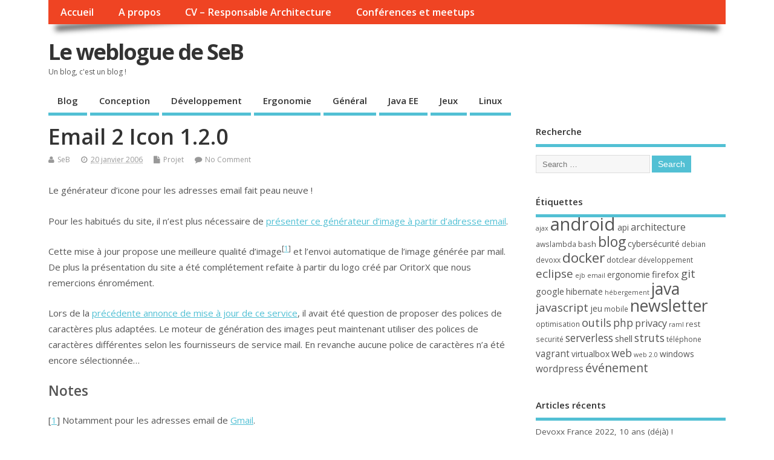

--- FILE ---
content_type: text/html; charset=UTF-8
request_url: https://blog.lecacheur.com/2006/01/20/email-2-icon-120/
body_size: 12728
content:
<!DOCTYPE html>
<!--[if lt IE 7 ]>	<html lang="fr-FR" class="no-js ie6"> <![endif]-->
<!--[if IE 7 ]>		<html lang="fr-FR" class="no-js ie7"> <![endif]-->
<!--[if IE 8 ]>		<html lang="fr-FR" class="no-js ie8"> <![endif]-->
<!--[if IE 9 ]>		<html lang="fr-FR" class="no-js ie9"> <![endif]-->
<!--[if (gt IE 9)|!(IE)]><!-->
<html lang="fr-FR" class="no-js"> <!--<![endif]-->
<head>
<meta charset="UTF-8" />


<meta name="viewport" content="width=device-width,initial-scale=1,maximum-scale=1,user-scalable=yes">
<meta name="HandheldFriendly" content="true">

<link rel="pingback" href="https://blog.lecacheur.com/xmlrpc.php" />


<meta name='robots' content='index, follow, max-image-preview:large, max-snippet:-1, max-video-preview:-1' />
	<style>img:is([sizes="auto" i], [sizes^="auto," i]) { contain-intrinsic-size: 3000px 1500px }</style>
	
	<!-- This site is optimized with the Yoast SEO plugin v26.3 - https://yoast.com/wordpress/plugins/seo/ -->
	<title>Email 2 Icon 1.2.0 - Le weblogue de SeB</title>
	<link rel="canonical" href="https://blog.lecacheur.com/2006/01/20/email-2-icon-120/" />
	<meta property="og:locale" content="fr_FR" />
	<meta property="og:type" content="article" />
	<meta property="og:title" content="Email 2 Icon 1.2.0 - Le weblogue de SeB" />
	<meta property="og:description" content="&lt;p&gt;Le générateur d&#039;icone pour les adresses email fait peau neuve&amp;nbsp;!&lt;/p&gt;" />
	<meta property="og:url" content="https://blog.lecacheur.com/2006/01/20/email-2-icon-120/" />
	<meta property="og:site_name" content="Le weblogue de SeB" />
	<meta property="article:published_time" content="2006-01-20T00:01:14+00:00" />
	<meta property="article:modified_time" content="2015-11-03T00:31:16+00:00" />
	<meta name="author" content="SeB" />
	<meta name="twitter:card" content="summary_large_image" />
	<meta name="twitter:label1" content="Écrit par" />
	<meta name="twitter:data1" content="SeB" />
	<meta name="twitter:label2" content="Durée de lecture estimée" />
	<meta name="twitter:data2" content="1 minute" />
	<script type="application/ld+json" class="yoast-schema-graph">{"@context":"https://schema.org","@graph":[{"@type":"Article","@id":"https://blog.lecacheur.com/2006/01/20/email-2-icon-120/#article","isPartOf":{"@id":"https://blog.lecacheur.com/2006/01/20/email-2-icon-120/"},"author":{"name":"SeB","@id":"https://blog.lecacheur.com/#/schema/person/756557bda3825e73d0c036b56607429c"},"headline":"Email 2 Icon 1.2.0","datePublished":"2006-01-20T00:01:14+00:00","dateModified":"2015-11-03T00:31:16+00:00","mainEntityOfPage":{"@id":"https://blog.lecacheur.com/2006/01/20/email-2-icon-120/"},"wordCount":151,"commentCount":0,"publisher":{"@id":"https://blog.lecacheur.com/#/schema/person/756557bda3825e73d0c036b56607429c"},"articleSection":["Projet"],"inLanguage":"fr-FR","potentialAction":[{"@type":"CommentAction","name":"Comment","target":["https://blog.lecacheur.com/2006/01/20/email-2-icon-120/#respond"]}]},{"@type":"WebPage","@id":"https://blog.lecacheur.com/2006/01/20/email-2-icon-120/","url":"https://blog.lecacheur.com/2006/01/20/email-2-icon-120/","name":"Email 2 Icon 1.2.0 - Le weblogue de SeB","isPartOf":{"@id":"https://blog.lecacheur.com/#website"},"datePublished":"2006-01-20T00:01:14+00:00","dateModified":"2015-11-03T00:31:16+00:00","breadcrumb":{"@id":"https://blog.lecacheur.com/2006/01/20/email-2-icon-120/#breadcrumb"},"inLanguage":"fr-FR","potentialAction":[{"@type":"ReadAction","target":["https://blog.lecacheur.com/2006/01/20/email-2-icon-120/"]}]},{"@type":"BreadcrumbList","@id":"https://blog.lecacheur.com/2006/01/20/email-2-icon-120/#breadcrumb","itemListElement":[{"@type":"ListItem","position":1,"name":"Accueil","item":"https://blog.lecacheur.com/"},{"@type":"ListItem","position":2,"name":"Email 2 Icon 1.2.0"}]},{"@type":"WebSite","@id":"https://blog.lecacheur.com/#website","url":"https://blog.lecacheur.com/","name":"Le weblogue de SeB","description":"Un blog, c&#039;est un blog !","publisher":{"@id":"https://blog.lecacheur.com/#/schema/person/756557bda3825e73d0c036b56607429c"},"potentialAction":[{"@type":"SearchAction","target":{"@type":"EntryPoint","urlTemplate":"https://blog.lecacheur.com/?s={search_term_string}"},"query-input":{"@type":"PropertyValueSpecification","valueRequired":true,"valueName":"search_term_string"}}],"inLanguage":"fr-FR"},{"@type":["Person","Organization"],"@id":"https://blog.lecacheur.com/#/schema/person/756557bda3825e73d0c036b56607429c","name":"SeB","image":{"@type":"ImageObject","inLanguage":"fr-FR","@id":"https://blog.lecacheur.com/#/schema/person/image/","url":"https://secure.gravatar.com/avatar/adf9ccd6827830528c339254baf1c89131074a77054bee72ea4f6eed00acbb5e?s=96&d=mm&r=g","contentUrl":"https://secure.gravatar.com/avatar/adf9ccd6827830528c339254baf1c89131074a77054bee72ea4f6eed00acbb5e?s=96&d=mm&r=g","caption":"SeB"},"logo":{"@id":"https://blog.lecacheur.com/#/schema/person/image/"},"sameAs":["http://blog.lecacheur.com"]}]}</script>
	<!-- / Yoast SEO plugin. -->


<link rel='dns-prefetch' href='//fonts.googleapis.com' />
<link rel="alternate" type="application/rss+xml" title="Le weblogue de SeB &raquo; Flux" href="https://blog.lecacheur.com/feed/" />
<link rel="alternate" type="application/rss+xml" title="Le weblogue de SeB &raquo; Flux des commentaires" href="https://blog.lecacheur.com/comments/feed/" />
<link rel="alternate" type="application/rss+xml" title="Le weblogue de SeB &raquo; Email 2 Icon 1.2.0 Flux des commentaires" href="https://blog.lecacheur.com/2006/01/20/email-2-icon-120/feed/" />
<script type="text/javascript">
/* <![CDATA[ */
window._wpemojiSettings = {"baseUrl":"https:\/\/s.w.org\/images\/core\/emoji\/16.0.1\/72x72\/","ext":".png","svgUrl":"https:\/\/s.w.org\/images\/core\/emoji\/16.0.1\/svg\/","svgExt":".svg","source":{"concatemoji":"https:\/\/blog.lecacheur.com\/wp-includes\/js\/wp-emoji-release.min.js?ver=6.8.3"}};
/*! This file is auto-generated */
!function(s,n){var o,i,e;function c(e){try{var t={supportTests:e,timestamp:(new Date).valueOf()};sessionStorage.setItem(o,JSON.stringify(t))}catch(e){}}function p(e,t,n){e.clearRect(0,0,e.canvas.width,e.canvas.height),e.fillText(t,0,0);var t=new Uint32Array(e.getImageData(0,0,e.canvas.width,e.canvas.height).data),a=(e.clearRect(0,0,e.canvas.width,e.canvas.height),e.fillText(n,0,0),new Uint32Array(e.getImageData(0,0,e.canvas.width,e.canvas.height).data));return t.every(function(e,t){return e===a[t]})}function u(e,t){e.clearRect(0,0,e.canvas.width,e.canvas.height),e.fillText(t,0,0);for(var n=e.getImageData(16,16,1,1),a=0;a<n.data.length;a++)if(0!==n.data[a])return!1;return!0}function f(e,t,n,a){switch(t){case"flag":return n(e,"\ud83c\udff3\ufe0f\u200d\u26a7\ufe0f","\ud83c\udff3\ufe0f\u200b\u26a7\ufe0f")?!1:!n(e,"\ud83c\udde8\ud83c\uddf6","\ud83c\udde8\u200b\ud83c\uddf6")&&!n(e,"\ud83c\udff4\udb40\udc67\udb40\udc62\udb40\udc65\udb40\udc6e\udb40\udc67\udb40\udc7f","\ud83c\udff4\u200b\udb40\udc67\u200b\udb40\udc62\u200b\udb40\udc65\u200b\udb40\udc6e\u200b\udb40\udc67\u200b\udb40\udc7f");case"emoji":return!a(e,"\ud83e\udedf")}return!1}function g(e,t,n,a){var r="undefined"!=typeof WorkerGlobalScope&&self instanceof WorkerGlobalScope?new OffscreenCanvas(300,150):s.createElement("canvas"),o=r.getContext("2d",{willReadFrequently:!0}),i=(o.textBaseline="top",o.font="600 32px Arial",{});return e.forEach(function(e){i[e]=t(o,e,n,a)}),i}function t(e){var t=s.createElement("script");t.src=e,t.defer=!0,s.head.appendChild(t)}"undefined"!=typeof Promise&&(o="wpEmojiSettingsSupports",i=["flag","emoji"],n.supports={everything:!0,everythingExceptFlag:!0},e=new Promise(function(e){s.addEventListener("DOMContentLoaded",e,{once:!0})}),new Promise(function(t){var n=function(){try{var e=JSON.parse(sessionStorage.getItem(o));if("object"==typeof e&&"number"==typeof e.timestamp&&(new Date).valueOf()<e.timestamp+604800&&"object"==typeof e.supportTests)return e.supportTests}catch(e){}return null}();if(!n){if("undefined"!=typeof Worker&&"undefined"!=typeof OffscreenCanvas&&"undefined"!=typeof URL&&URL.createObjectURL&&"undefined"!=typeof Blob)try{var e="postMessage("+g.toString()+"("+[JSON.stringify(i),f.toString(),p.toString(),u.toString()].join(",")+"));",a=new Blob([e],{type:"text/javascript"}),r=new Worker(URL.createObjectURL(a),{name:"wpTestEmojiSupports"});return void(r.onmessage=function(e){c(n=e.data),r.terminate(),t(n)})}catch(e){}c(n=g(i,f,p,u))}t(n)}).then(function(e){for(var t in e)n.supports[t]=e[t],n.supports.everything=n.supports.everything&&n.supports[t],"flag"!==t&&(n.supports.everythingExceptFlag=n.supports.everythingExceptFlag&&n.supports[t]);n.supports.everythingExceptFlag=n.supports.everythingExceptFlag&&!n.supports.flag,n.DOMReady=!1,n.readyCallback=function(){n.DOMReady=!0}}).then(function(){return e}).then(function(){var e;n.supports.everything||(n.readyCallback(),(e=n.source||{}).concatemoji?t(e.concatemoji):e.wpemoji&&e.twemoji&&(t(e.twemoji),t(e.wpemoji)))}))}((window,document),window._wpemojiSettings);
/* ]]> */
</script>
<style id='wp-emoji-styles-inline-css' type='text/css'>

	img.wp-smiley, img.emoji {
		display: inline !important;
		border: none !important;
		box-shadow: none !important;
		height: 1em !important;
		width: 1em !important;
		margin: 0 0.07em !important;
		vertical-align: -0.1em !important;
		background: none !important;
		padding: 0 !important;
	}
</style>
<link rel='stylesheet' id='wp-block-library-css' href='https://blog.lecacheur.com/wp-includes/css/dist/block-library/style.min.css?ver=6.8.3' type='text/css' media='all' />
<style id='classic-theme-styles-inline-css' type='text/css'>
/*! This file is auto-generated */
.wp-block-button__link{color:#fff;background-color:#32373c;border-radius:9999px;box-shadow:none;text-decoration:none;padding:calc(.667em + 2px) calc(1.333em + 2px);font-size:1.125em}.wp-block-file__button{background:#32373c;color:#fff;text-decoration:none}
</style>
<style id='global-styles-inline-css' type='text/css'>
:root{--wp--preset--aspect-ratio--square: 1;--wp--preset--aspect-ratio--4-3: 4/3;--wp--preset--aspect-ratio--3-4: 3/4;--wp--preset--aspect-ratio--3-2: 3/2;--wp--preset--aspect-ratio--2-3: 2/3;--wp--preset--aspect-ratio--16-9: 16/9;--wp--preset--aspect-ratio--9-16: 9/16;--wp--preset--color--black: #000000;--wp--preset--color--cyan-bluish-gray: #abb8c3;--wp--preset--color--white: #ffffff;--wp--preset--color--pale-pink: #f78da7;--wp--preset--color--vivid-red: #cf2e2e;--wp--preset--color--luminous-vivid-orange: #ff6900;--wp--preset--color--luminous-vivid-amber: #fcb900;--wp--preset--color--light-green-cyan: #7bdcb5;--wp--preset--color--vivid-green-cyan: #00d084;--wp--preset--color--pale-cyan-blue: #8ed1fc;--wp--preset--color--vivid-cyan-blue: #0693e3;--wp--preset--color--vivid-purple: #9b51e0;--wp--preset--gradient--vivid-cyan-blue-to-vivid-purple: linear-gradient(135deg,rgba(6,147,227,1) 0%,rgb(155,81,224) 100%);--wp--preset--gradient--light-green-cyan-to-vivid-green-cyan: linear-gradient(135deg,rgb(122,220,180) 0%,rgb(0,208,130) 100%);--wp--preset--gradient--luminous-vivid-amber-to-luminous-vivid-orange: linear-gradient(135deg,rgba(252,185,0,1) 0%,rgba(255,105,0,1) 100%);--wp--preset--gradient--luminous-vivid-orange-to-vivid-red: linear-gradient(135deg,rgba(255,105,0,1) 0%,rgb(207,46,46) 100%);--wp--preset--gradient--very-light-gray-to-cyan-bluish-gray: linear-gradient(135deg,rgb(238,238,238) 0%,rgb(169,184,195) 100%);--wp--preset--gradient--cool-to-warm-spectrum: linear-gradient(135deg,rgb(74,234,220) 0%,rgb(151,120,209) 20%,rgb(207,42,186) 40%,rgb(238,44,130) 60%,rgb(251,105,98) 80%,rgb(254,248,76) 100%);--wp--preset--gradient--blush-light-purple: linear-gradient(135deg,rgb(255,206,236) 0%,rgb(152,150,240) 100%);--wp--preset--gradient--blush-bordeaux: linear-gradient(135deg,rgb(254,205,165) 0%,rgb(254,45,45) 50%,rgb(107,0,62) 100%);--wp--preset--gradient--luminous-dusk: linear-gradient(135deg,rgb(255,203,112) 0%,rgb(199,81,192) 50%,rgb(65,88,208) 100%);--wp--preset--gradient--pale-ocean: linear-gradient(135deg,rgb(255,245,203) 0%,rgb(182,227,212) 50%,rgb(51,167,181) 100%);--wp--preset--gradient--electric-grass: linear-gradient(135deg,rgb(202,248,128) 0%,rgb(113,206,126) 100%);--wp--preset--gradient--midnight: linear-gradient(135deg,rgb(2,3,129) 0%,rgb(40,116,252) 100%);--wp--preset--font-size--small: 13px;--wp--preset--font-size--medium: 20px;--wp--preset--font-size--large: 36px;--wp--preset--font-size--x-large: 42px;--wp--preset--spacing--20: 0.44rem;--wp--preset--spacing--30: 0.67rem;--wp--preset--spacing--40: 1rem;--wp--preset--spacing--50: 1.5rem;--wp--preset--spacing--60: 2.25rem;--wp--preset--spacing--70: 3.38rem;--wp--preset--spacing--80: 5.06rem;--wp--preset--shadow--natural: 6px 6px 9px rgba(0, 0, 0, 0.2);--wp--preset--shadow--deep: 12px 12px 50px rgba(0, 0, 0, 0.4);--wp--preset--shadow--sharp: 6px 6px 0px rgba(0, 0, 0, 0.2);--wp--preset--shadow--outlined: 6px 6px 0px -3px rgba(255, 255, 255, 1), 6px 6px rgba(0, 0, 0, 1);--wp--preset--shadow--crisp: 6px 6px 0px rgba(0, 0, 0, 1);}:where(.is-layout-flex){gap: 0.5em;}:where(.is-layout-grid){gap: 0.5em;}body .is-layout-flex{display: flex;}.is-layout-flex{flex-wrap: wrap;align-items: center;}.is-layout-flex > :is(*, div){margin: 0;}body .is-layout-grid{display: grid;}.is-layout-grid > :is(*, div){margin: 0;}:where(.wp-block-columns.is-layout-flex){gap: 2em;}:where(.wp-block-columns.is-layout-grid){gap: 2em;}:where(.wp-block-post-template.is-layout-flex){gap: 1.25em;}:where(.wp-block-post-template.is-layout-grid){gap: 1.25em;}.has-black-color{color: var(--wp--preset--color--black) !important;}.has-cyan-bluish-gray-color{color: var(--wp--preset--color--cyan-bluish-gray) !important;}.has-white-color{color: var(--wp--preset--color--white) !important;}.has-pale-pink-color{color: var(--wp--preset--color--pale-pink) !important;}.has-vivid-red-color{color: var(--wp--preset--color--vivid-red) !important;}.has-luminous-vivid-orange-color{color: var(--wp--preset--color--luminous-vivid-orange) !important;}.has-luminous-vivid-amber-color{color: var(--wp--preset--color--luminous-vivid-amber) !important;}.has-light-green-cyan-color{color: var(--wp--preset--color--light-green-cyan) !important;}.has-vivid-green-cyan-color{color: var(--wp--preset--color--vivid-green-cyan) !important;}.has-pale-cyan-blue-color{color: var(--wp--preset--color--pale-cyan-blue) !important;}.has-vivid-cyan-blue-color{color: var(--wp--preset--color--vivid-cyan-blue) !important;}.has-vivid-purple-color{color: var(--wp--preset--color--vivid-purple) !important;}.has-black-background-color{background-color: var(--wp--preset--color--black) !important;}.has-cyan-bluish-gray-background-color{background-color: var(--wp--preset--color--cyan-bluish-gray) !important;}.has-white-background-color{background-color: var(--wp--preset--color--white) !important;}.has-pale-pink-background-color{background-color: var(--wp--preset--color--pale-pink) !important;}.has-vivid-red-background-color{background-color: var(--wp--preset--color--vivid-red) !important;}.has-luminous-vivid-orange-background-color{background-color: var(--wp--preset--color--luminous-vivid-orange) !important;}.has-luminous-vivid-amber-background-color{background-color: var(--wp--preset--color--luminous-vivid-amber) !important;}.has-light-green-cyan-background-color{background-color: var(--wp--preset--color--light-green-cyan) !important;}.has-vivid-green-cyan-background-color{background-color: var(--wp--preset--color--vivid-green-cyan) !important;}.has-pale-cyan-blue-background-color{background-color: var(--wp--preset--color--pale-cyan-blue) !important;}.has-vivid-cyan-blue-background-color{background-color: var(--wp--preset--color--vivid-cyan-blue) !important;}.has-vivid-purple-background-color{background-color: var(--wp--preset--color--vivid-purple) !important;}.has-black-border-color{border-color: var(--wp--preset--color--black) !important;}.has-cyan-bluish-gray-border-color{border-color: var(--wp--preset--color--cyan-bluish-gray) !important;}.has-white-border-color{border-color: var(--wp--preset--color--white) !important;}.has-pale-pink-border-color{border-color: var(--wp--preset--color--pale-pink) !important;}.has-vivid-red-border-color{border-color: var(--wp--preset--color--vivid-red) !important;}.has-luminous-vivid-orange-border-color{border-color: var(--wp--preset--color--luminous-vivid-orange) !important;}.has-luminous-vivid-amber-border-color{border-color: var(--wp--preset--color--luminous-vivid-amber) !important;}.has-light-green-cyan-border-color{border-color: var(--wp--preset--color--light-green-cyan) !important;}.has-vivid-green-cyan-border-color{border-color: var(--wp--preset--color--vivid-green-cyan) !important;}.has-pale-cyan-blue-border-color{border-color: var(--wp--preset--color--pale-cyan-blue) !important;}.has-vivid-cyan-blue-border-color{border-color: var(--wp--preset--color--vivid-cyan-blue) !important;}.has-vivid-purple-border-color{border-color: var(--wp--preset--color--vivid-purple) !important;}.has-vivid-cyan-blue-to-vivid-purple-gradient-background{background: var(--wp--preset--gradient--vivid-cyan-blue-to-vivid-purple) !important;}.has-light-green-cyan-to-vivid-green-cyan-gradient-background{background: var(--wp--preset--gradient--light-green-cyan-to-vivid-green-cyan) !important;}.has-luminous-vivid-amber-to-luminous-vivid-orange-gradient-background{background: var(--wp--preset--gradient--luminous-vivid-amber-to-luminous-vivid-orange) !important;}.has-luminous-vivid-orange-to-vivid-red-gradient-background{background: var(--wp--preset--gradient--luminous-vivid-orange-to-vivid-red) !important;}.has-very-light-gray-to-cyan-bluish-gray-gradient-background{background: var(--wp--preset--gradient--very-light-gray-to-cyan-bluish-gray) !important;}.has-cool-to-warm-spectrum-gradient-background{background: var(--wp--preset--gradient--cool-to-warm-spectrum) !important;}.has-blush-light-purple-gradient-background{background: var(--wp--preset--gradient--blush-light-purple) !important;}.has-blush-bordeaux-gradient-background{background: var(--wp--preset--gradient--blush-bordeaux) !important;}.has-luminous-dusk-gradient-background{background: var(--wp--preset--gradient--luminous-dusk) !important;}.has-pale-ocean-gradient-background{background: var(--wp--preset--gradient--pale-ocean) !important;}.has-electric-grass-gradient-background{background: var(--wp--preset--gradient--electric-grass) !important;}.has-midnight-gradient-background{background: var(--wp--preset--gradient--midnight) !important;}.has-small-font-size{font-size: var(--wp--preset--font-size--small) !important;}.has-medium-font-size{font-size: var(--wp--preset--font-size--medium) !important;}.has-large-font-size{font-size: var(--wp--preset--font-size--large) !important;}.has-x-large-font-size{font-size: var(--wp--preset--font-size--x-large) !important;}
:where(.wp-block-post-template.is-layout-flex){gap: 1.25em;}:where(.wp-block-post-template.is-layout-grid){gap: 1.25em;}
:where(.wp-block-columns.is-layout-flex){gap: 2em;}:where(.wp-block-columns.is-layout-grid){gap: 2em;}
:root :where(.wp-block-pullquote){font-size: 1.5em;line-height: 1.6;}
</style>
<link rel='stylesheet' id='toc-screen-css' href='https://blog.lecacheur.com/wp-content/plugins/table-of-contents-plus/screen.min.css?ver=2411.1' type='text/css' media='all' />
<link rel='stylesheet' id='default_gwf-css' href='//fonts.googleapis.com/css?family=Open+Sans%3A400%2C400italic%2C600%2C600italic%2C700%2C700italic%2C300%2C300italic&#038;ver=6.8.3' type='text/css' media='all' />
<link rel='stylesheet' id='parent-style-css' href='https://blog.lecacheur.com/wp-content/themes/mesocolumn/style.css?ver=1.6.5.1' type='text/css' media='all' />
<link rel='stylesheet' id='style-responsive-css' href='https://blog.lecacheur.com/wp-content/themes/mesocolumn/responsive.css?ver=1.6.5.1' type='text/css' media='all' />
<link rel='stylesheet' id='superfish-css' href='https://blog.lecacheur.com/wp-content/themes/mesocolumn/lib/scripts/superfish-menu/css/superfish.css?ver=1.6.5.1' type='text/css' media='all' />
<link rel='stylesheet' id='font-awesome-cdn-css' href='https://blog.lecacheur.com/wp-content/themes/mesocolumn/lib/scripts/font-awesome/css/font-awesome.css?ver=1.6.5.1' type='text/css' media='all' />
<script type="text/javascript" src="https://blog.lecacheur.com/wp-includes/js/jquery/jquery.min.js?ver=3.7.1" id="jquery-core-js"></script>
<script type="text/javascript" src="https://blog.lecacheur.com/wp-includes/js/jquery/jquery-migrate.min.js?ver=3.4.1" id="jquery-migrate-js"></script>
<script type="text/javascript" src="https://blog.lecacheur.com/wp-content/plugins/fd-footnotes/fdfootnotes.js?ver=1.34" id="fdfootnote_script-js"></script>
<link rel="https://api.w.org/" href="https://blog.lecacheur.com/wp-json/" /><link rel="alternate" title="JSON" type="application/json" href="https://blog.lecacheur.com/wp-json/wp/v2/posts/110" /><link rel="EditURI" type="application/rsd+xml" title="RSD" href="https://blog.lecacheur.com/xmlrpc.php?rsd" />
<meta name="generator" content="WordPress 6.8.3" />
<link rel='shortlink' href='https://blog.lecacheur.com/?p=110' />
<link rel="alternate" title="oEmbed (JSON)" type="application/json+oembed" href="https://blog.lecacheur.com/wp-json/oembed/1.0/embed?url=https%3A%2F%2Fblog.lecacheur.com%2F2006%2F01%2F20%2Femail-2-icon-120%2F" />
<link rel="alternate" title="oEmbed (XML)" type="text/xml+oembed" href="https://blog.lecacheur.com/wp-json/oembed/1.0/embed?url=https%3A%2F%2Fblog.lecacheur.com%2F2006%2F01%2F20%2Femail-2-icon-120%2F&#038;format=xml" />
<style data-context="foundation-flickity-css">/*! Flickity v2.0.2
http://flickity.metafizzy.co
---------------------------------------------- */.flickity-enabled{position:relative}.flickity-enabled:focus{outline:0}.flickity-viewport{overflow:hidden;position:relative;height:100%}.flickity-slider{position:absolute;width:100%;height:100%}.flickity-enabled.is-draggable{-webkit-tap-highlight-color:transparent;tap-highlight-color:transparent;-webkit-user-select:none;-moz-user-select:none;-ms-user-select:none;user-select:none}.flickity-enabled.is-draggable .flickity-viewport{cursor:move;cursor:-webkit-grab;cursor:grab}.flickity-enabled.is-draggable .flickity-viewport.is-pointer-down{cursor:-webkit-grabbing;cursor:grabbing}.flickity-prev-next-button{position:absolute;top:50%;width:44px;height:44px;border:none;border-radius:50%;background:#fff;background:hsla(0,0%,100%,.75);cursor:pointer;-webkit-transform:translateY(-50%);transform:translateY(-50%)}.flickity-prev-next-button:hover{background:#fff}.flickity-prev-next-button:focus{outline:0;box-shadow:0 0 0 5px #09f}.flickity-prev-next-button:active{opacity:.6}.flickity-prev-next-button.previous{left:10px}.flickity-prev-next-button.next{right:10px}.flickity-rtl .flickity-prev-next-button.previous{left:auto;right:10px}.flickity-rtl .flickity-prev-next-button.next{right:auto;left:10px}.flickity-prev-next-button:disabled{opacity:.3;cursor:auto}.flickity-prev-next-button svg{position:absolute;left:20%;top:20%;width:60%;height:60%}.flickity-prev-next-button .arrow{fill:#333}.flickity-page-dots{position:absolute;width:100%;bottom:-25px;padding:0;margin:0;list-style:none;text-align:center;line-height:1}.flickity-rtl .flickity-page-dots{direction:rtl}.flickity-page-dots .dot{display:inline-block;width:10px;height:10px;margin:0 8px;background:#333;border-radius:50%;opacity:.25;cursor:pointer}.flickity-page-dots .dot.is-selected{opacity:1}</style><style data-context="foundation-slideout-css">.slideout-menu{position:fixed;left:0;top:0;bottom:0;right:auto;z-index:0;width:256px;overflow-y:auto;-webkit-overflow-scrolling:touch;display:none}.slideout-menu.pushit-right{left:auto;right:0}.slideout-panel{position:relative;z-index:1;will-change:transform}.slideout-open,.slideout-open .slideout-panel,.slideout-open body{overflow:hidden}.slideout-open .slideout-menu{display:block}.pushit{display:none}</style><style type="text/css" media="all">
</style>
<style type="text/css" media="all">
</style>
<link rel="icon" href="https://blog.lecacheur.com/wp-content/uploads/2021/04/cropped-favicon-512x512-1.png" type="images/x-icon" /><link rel="icon" href="https://blog.lecacheur.com/wp-content/uploads/2021/04/cropped-favicon-512x512-1-32x32.png" sizes="32x32" />
<link rel="icon" href="https://blog.lecacheur.com/wp-content/uploads/2021/04/cropped-favicon-512x512-1-192x192.png" sizes="192x192" />
<link rel="apple-touch-icon" href="https://blog.lecacheur.com/wp-content/uploads/2021/04/cropped-favicon-512x512-1-180x180.png" />
<meta name="msapplication-TileImage" content="https://blog.lecacheur.com/wp-content/uploads/2021/04/cropped-favicon-512x512-1-270x270.png" />
<style type="text/css" media="all">
body {font-family: 'Open Sans', sans-serif;font-weight: 400;}
#siteinfo div,h1,h2,h3,h4,h5,h6,.header-title,#main-navigation, #featured #featured-title, #cf .tinput, #wp-calendar caption,.flex-caption h1,#portfolio-filter li,.nivo-caption a.read-more,.form-submit #submit,.fbottom,ol.commentlist li div.comment-post-meta, .home-post span.post-category a,ul.tabbernav li a {font-family: 'Open Sans', sans-serif;font-weight:600;}
#main-navigation, .sf-menu li a {font-family: 'Open Sans', sans-serif;font-weight: 600;}
#custom #siteinfo a {color: # !important;text-decoration: none;}
#custom #siteinfo p#site-description {color: # !important;text-decoration: none;}
#post-entry div.post-thumb.size-thumbnail {float:left;width:150px;}
#post-entry article .post-right {margin:0 0 0 170px;}
</style>
<style>.ios7.web-app-mode.has-fixed header{ background-color: rgba(3,122,221,.88);}</style>
</head>

<body class="wp-singular post-template-default single single-post postid-110 single-format-standard wp-theme-mesocolumn chrome" id="custom">

<div class="product-with-desc secbody">

<div id="wrapper">

<div id="wrapper-main">

<div id="bodywrap" class="innerwrap">

<div id="bodycontent">

<div id="container">

<nav class="top-nav iegradient effect-1" id="top-navigation" itemscope itemtype="http://schema.org/SiteNavigationElement">
<div class="innerwrap">
<ul id="menu-main" class="sf-menu"><li id='menu-item-2717'  class="menu-item menu-item-type-custom menu-item-object-custom menu-item-home no_desc   "><a  href="https://blog.lecacheur.com">Accueil</a></li>
<li id='menu-item-2718'  class="menu-item menu-item-type-post_type menu-item-object-page no_desc   "><a  href="https://blog.lecacheur.com/a-propos/">A propos</a></li>
<li id='menu-item-2719'  class="menu-item menu-item-type-post_type menu-item-object-page no_desc   "><a  href="https://blog.lecacheur.com/cv-de-sebastien-lecacheur-architecte-logiciel/">CV &#8211; Responsable Architecture</a></li>
<li id='menu-item-3341'  class="menu-item menu-item-type-post_type menu-item-object-page no_desc   "><a  href="https://blog.lecacheur.com/conferences-et-meetups/">Conférences et meetups</a></li>
</ul></div>
</nav>
<!-- HEADER START -->
<header class="iegradient _head" id="header" itemscope itemtype="http://schema.org/WPHeader">
<div class="header-inner">
<div class="innerwrap">
<div id="siteinfo">
<div ><a href="https://blog.lecacheur.com/" title="Le weblogue de SeB" rel="home">Le weblogue de SeB</a></div ><p id="site-description">Un blog, c&#039;est un blog !</p>
</div>
<!-- SITEINFO END -->
</div>
</div>
</header>
<!-- HEADER END -->
<div class="container-wrap">

<!-- NAVIGATION START -->
<nav class="main-nav iegradient" id="main-navigation" itemscope itemtype="http://schema.org/SiteNavigationElement">
<ul id="menu-categories" class="sf-menu"><li id='menu-item-2720'  class="menu-item menu-item-type-taxonomy menu-item-object-category no_desc   "><a  href="https://blog.lecacheur.com/category/blog/">Blog</a></li>
<li id='menu-item-2721'  class="menu-item menu-item-type-taxonomy menu-item-object-category no_desc   "><a  href="https://blog.lecacheur.com/category/conception/">Conception</a></li>
<li id='menu-item-2722'  class="menu-item menu-item-type-taxonomy menu-item-object-category no_desc   "><a  href="https://blog.lecacheur.com/category/developpement/">Développement</a></li>
<li id='menu-item-2723'  class="menu-item menu-item-type-taxonomy menu-item-object-category no_desc   "><a  href="https://blog.lecacheur.com/category/ergonomie/">Ergonomie</a></li>
<li id='menu-item-2724'  class="menu-item menu-item-type-taxonomy menu-item-object-category no_desc   "><a  href="https://blog.lecacheur.com/category/general/">Général</a></li>
<li id='menu-item-2725'  class="menu-item menu-item-type-taxonomy menu-item-object-category no_desc   "><a  href="https://blog.lecacheur.com/category/developpement/javaee/">Java EE</a></li>
<li id='menu-item-2726'  class="menu-item menu-item-type-taxonomy menu-item-object-category no_desc   "><a  href="https://blog.lecacheur.com/category/jeux/">Jeux</a></li>
<li id='menu-item-2727'  class="menu-item menu-item-type-taxonomy menu-item-object-category no_desc   "><a  href="https://blog.lecacheur.com/category/linux/">Linux</a></li>
</ul></nav>
<!-- NAVIGATION END -->

<!-- CONTENT START -->
<div class="content">
<div class="content-inner">


<!-- POST ENTRY START -->
<div id="post-entry">

<div class="post-entry-inner">




<!-- POST START -->
<article class="post-single post-110 post type-post status-publish format-standard hentry category-projet has_no_thumb" id="post-110"  itemscope="" itemtype="http://schema.org/Article">

<div class="post-top">
<h1 class="post-title entry-title"  itemprop="name headline">Email 2 Icon 1.2.0</h1>
<div class="post-meta the-icons pmeta-alt">


<span class="post-author vcard"><i class="fa fa-user"></i><a class="url fn" href="https://blog.lecacheur.com/author/seb/" title="Posts by SeB" rel="author">SeB</a></span>

<span class="entry-date post-date"><i class="fa fa-clock-o"></i><abbr class="published" title="2006-01-20T00:01:14+01:00">20 janvier 2006</abbr></span>
<span class="meta-no-display"><a href="https://blog.lecacheur.com/2006/01/20/email-2-icon-120/" rel="bookmark">Email 2 Icon 1.2.0</a></span><span class="date updated meta-no-display">2015-11-03T01:31:16+01:00</span>
<span class="post-category"><i class="fa fa-file"></i><a href="https://blog.lecacheur.com/category/projet/" rel="category tag">Projet</a></span>


<span class="post-comment last"><i class="fa fa-comment"></i><a href="https://blog.lecacheur.com/2006/01/20/email-2-icon-120/#respond">No Comment</a></span>


</div></div>


<div class="post-content">


<div class="entry-content"  itemprop="articleBody">
<p>Le générateur d&rsquo;icone pour les adresses email fait peau neuve&nbsp;!</p>
<p><span id="more-110"></span></p>
<p>Pour les habitués du site, il n&rsquo;est plus nécessaire de <a href="/2005/10/19/email-2-icon" hreflang="fr" title="Email 2 icon">présenter ce générateur d&rsquo;image à partir d&rsquo;adresse email</a>.</p>
<p>Cette mise à jour propose une meilleure qualité d&rsquo;image<sup>[<a href="#pnote-109-1" id="rev-pnote-109-1">1</a>]</sup> et l&rsquo;envoi automatique de l&rsquo;image générée par mail. De plus la présentation du site a été complétement refaite à partir du logo créé par OritorX que nous remercions énromément.</p>
<p>Lors de la <a href="/2006/01/08/email-2-icon-110" hreflang="fr" title="Email 2 icon 1.1.0">précédente annonce de mise à jour de ce service</a>, il avait été question de proposer des polices de caractères plus adaptées. Le moteur de génération des images peut maintenant utiliser des polices de caractères différentes selon les fournisseurs de service mail. En revanche aucune police de caractères n&rsquo;a été encore sélectionnée&#8230;</p>
<div class="footnotes">
<h4>Notes</h4>
<p>[<a href="#rev-pnote-109-1" id="pnote-109-1">1</a>] Notamment pour les adresses email de <a href="http://gmail.google.com" hreflang="en">Gmail</a>.</p>
</div>
<!-- start data:schema --><span class="post-schema"><meta content="article" itemscope itemprop="mainEntityOfPage"  itemType="https://schema.org/WebPage" itemid="https://blog.lecacheur.com/2006/01/20/email-2-icon-120/"/><a itemprop="url" href="https://blog.lecacheur.com/2006/01/20/email-2-icon-120/" rel="bookmark" title="Email 2 Icon 1.2.0 ">https://blog.lecacheur.com/2006/01/20/email-2-icon-120/</a><time datetime="2006-01-20" itemprop="datePublished"><span class="date updated">2015-11-03T01:31:16+01:00</span></time><meta itemprop="dateModified" content="2015-11-03T01:31:16+01:00"/><span class="vcard author"><span class="fn">SeB</span></span><span itemprop="articleSection">Projet</span><span itemprop="description">Le générateur d'icone pour les adresses email fait peau neuve&nbsp;!

Pour les habitués du site, il n'est plus nécessaire de présenter ce générateur d'image à partir d'adresse email.
Cette mise à jour propose une meilleure qualité d'image et l'envoi automatique de l'image générée par mail. De plus la présentation du site...</span><span itemprop="author" itemscope="" itemtype="http://schema.org/Person"><span itemprop="name">SeB</span><a href="?rel=author" itemprop="url"></a><span itemprop="givenName">Sébastien</span>
<span itemprop="familyName">LECACHEUR</span><span itemprop="email">23r0@laposte.net</span><span itemprop="jobTitle">Administrator</span><span itemprop="brand">Le weblogue de SeB</span></span><span itemprop="publisher" itemscope itemtype="https://schema.org/Organization"><span itemprop="logo" itemscope itemtype="https://schema.org/ImageObject"><img decoding="async" alt="Un blog, c&#039;est un blog !" src="https://blog.lecacheur.com/wp-content/uploads/2021/04/cropped-favicon-512x512-1.png"/><meta itemprop="url" content="https://blog.lecacheur.com/wp-content/uploads/2021/04/cropped-favicon-512x512-1.png"><meta itemprop="width" content="80"><meta itemprop="height" content="80"></span><meta itemprop="name" content="Le weblogue de SeB"></span></span><!-- end data:schema --></div>


</div>


<div class="post-meta the-icons pm-bottom">
</div>
<div id="post-related"><h4>Related Posts</h4><div class="feat-cat-meta post-2316">
<div class="related-post-thumb">
<a href="https://blog.lecacheur.com/2014/10/21/vagrant-support-de-bower-pour-vagrant-cachier/" title="Vagrant &#8211; support de Bower pour vagrant-cachier"><img width='250' height='250' class='aligncenter' src='https://blog.lecacheur.com/wp-content/uploads/2014/10/bower-150x150.png' alt='Vagrant &#8211; support de Bower pour vagrant-cachier' title='Vagrant &#8211; support de Bower pour vagrant-cachier' /></a></div>
<h2><a href="https://blog.lecacheur.com/2014/10/21/vagrant-support-de-bower-pour-vagrant-cachier/" title="Vagrant &#8211; support de Bower pour vagrant-cachier">Vagrant &#8211; support de Bower pour vagrant-cachier</a></h2>
</div>
 <div class="feat-cat-meta post-1779 feat-center">
<div class="related-post-thumb">
</div>
<h2><a href="https://blog.lecacheur.com/2012/08/22/forum-pocket-le-client-de-forums-pour-android/" title="Forum Pocket &#8211; le client de forums pour Android">Forum Pocket &#8211; le client de forums pour Android</a></h2>
</div>
 <div class="feat-cat-meta post-1726">
<div class="related-post-thumb">
</div>
<h2><a href="https://blog.lecacheur.com/2012/01/05/ezshare-la-partage-facile-et-rapide-sous-android/" title="ezShare &#8211; la partage facile et rapide sous Android">ezShare &#8211; la partage facile et rapide sous Android</a></h2>
</div>
 </div>
</article>
<!-- POST END -->






<div id="commentpost">

<h4 id="comments"><span>No Comments Yet</span></h4>





	<div id="respond" class="comment-respond">
		<h3 id="reply-title" class="comment-reply-title">Laisser un commentaire <small><a rel="nofollow" id="cancel-comment-reply-link" href="/2006/01/20/email-2-icon-120/#respond" style="display:none;">Annuler la réponse</a></small></h3><form action="https://blog.lecacheur.com/wp-comments-post.php" method="post" id="commentform" class="comment-form"><p class="comment-notes"><span id="email-notes">Votre adresse e-mail ne sera pas publiée.</span> <span class="required-field-message">Les champs obligatoires sont indiqués avec <span class="required">*</span></span></p><p class="comment-form-comment"><textarea autocomplete="new-password"  id="b08e52efaa"  name="b08e52efaa"   cols="45" rows="8" aria-required="true"></textarea><textarea id="comment" aria-label="hp-comment" aria-hidden="true" name="comment" autocomplete="new-password" style="padding:0 !important;clip:rect(1px, 1px, 1px, 1px) !important;position:absolute !important;white-space:nowrap !important;height:1px !important;width:1px !important;overflow:hidden !important;" tabindex="-1"></textarea><script data-noptimize>document.getElementById("comment").setAttribute( "id", "a2ed16a33ae199a79623d4a90dfabc96" );document.getElementById("b08e52efaa").setAttribute( "id", "comment" );</script></p><p style="clear: both;" class="subscribe-to-comments">
			<input type="checkbox" name="subscribe" id="subscribe" value="subscribe" style="width: auto;" />
			<label for="subscribe">Notify me of followup comments via e-mail</label>
			</p><p class="comment-form-author"><label for="author">Nom</label> <input id="author" name="author" type="text" value="" size="30" maxlength="245" autocomplete="name" /></p>
<p class="comment-form-email"><label for="email">E-mail</label> <input id="email" name="email" type="text" value="" size="30" maxlength="100" aria-describedby="email-notes" autocomplete="email" /></p>
<p class="comment-form-url"><label for="url">Site web</label> <input id="url" name="url" type="text" value="" size="30" maxlength="200" autocomplete="url" /></p>
<p class="form-submit"><input name="submit" type="submit" id="submit" class="submit" value="Laisser un commentaire" /> <input type='hidden' name='comment_post_ID' value='110' id='comment_post_ID' />
<input type='hidden' name='comment_parent' id='comment_parent' value='0' />
</p><p style="display: none;"><input type="hidden" id="akismet_comment_nonce" name="akismet_comment_nonce" value="9e9ee0a7ef" /></p><p style="display: none !important;" class="akismet-fields-container" data-prefix="ak_"><label>&#916;<textarea name="ak_hp_textarea" cols="45" rows="8" maxlength="100"></textarea></label><input type="hidden" id="ak_js_1" name="ak_js" value="231"/><script>document.getElementById( "ak_js_1" ).setAttribute( "value", ( new Date() ).getTime() );</script></p></form>	</div><!-- #respond -->
	<p class="akismet_comment_form_privacy_notice">Ce site utilise Akismet pour réduire les indésirables. <a href="https://akismet.com/privacy/" target="_blank" rel="nofollow noopener">En savoir plus sur la façon dont les données de vos commentaires sont traitées</a>.</p>
</div>



<div class="post-nav-archive" id="post-navigator-single">
<div class="alignleft">&laquo;&nbsp;<a href="https://blog.lecacheur.com/2006/01/19/firefox-marque-pages-raccourcis-parametres/" rel="prev">Firefox &#8211; marque-pages &#038; raccourcis</a></div>
<div class="alignright"><a href="https://blog.lecacheur.com/2006/01/23/ajax-struts-en-quelques-lignes/" rel="next">Ajax &#038; Struts &#8211; en quelques lignes</a>&nbsp;&raquo;</div>
</div>


</div>
</div>
<!-- POST ENTRY END -->


</div><!-- CONTENT INNER END -->
</div><!-- CONTENT END -->



<div id="right-sidebar" class="sidebar right-sidebar" itemscope itemtype="http://schema.org/WPSideBar">
<div class="sidebar-inner">
<div class="widget-area the-icons">
<aside id="search-4" class="widget widget_search"><h3 class="widget-title">Recherche</h3><form method="get" class="search-form" action="https://blog.lecacheur.com/"><label><span class="screen-reader-text">Search for:</span><input type="search" class="search-field" placeholder="Search &hellip;" value="" name="s" title="Search for:" /></label> <input type="submit" class="search-submit" value="Search" /></form></aside><aside id="tag_cloud-4" class="widget widget_tag_cloud"><h3 class="widget-title">Étiquettes</h3><div class="tagcloud"><a href="https://blog.lecacheur.com/tag/ajax/" class="tag-cloud-link tag-link-42 tag-link-position-1" style="font-size: 8pt;" aria-label="ajax (5 éléments)">ajax</a>
<a href="https://blog.lecacheur.com/tag/android/" class="tag-cloud-link tag-link-27 tag-link-position-2" style="font-size: 22pt;" aria-label="android (61 éléments)">android</a>
<a href="https://blog.lecacheur.com/tag/api/" class="tag-cloud-link tag-link-203 tag-link-position-3" style="font-size: 10.356435643564pt;" aria-label="api (8 éléments)">api</a>
<a href="https://blog.lecacheur.com/tag/architecture/" class="tag-cloud-link tag-link-49 tag-link-position-4" style="font-size: 12.158415841584pt;" aria-label="architecture (11 éléments)">architecture</a>
<a href="https://blog.lecacheur.com/tag/awslambda/" class="tag-cloud-link tag-link-217 tag-link-position-5" style="font-size: 8.970297029703pt;" aria-label="awslambda (6 éléments)">awslambda</a>
<a href="https://blog.lecacheur.com/tag/bash/" class="tag-cloud-link tag-link-186 tag-link-position-6" style="font-size: 9.6633663366337pt;" aria-label="bash (7 éléments)">bash</a>
<a href="https://blog.lecacheur.com/tag/blog/" class="tag-cloud-link tag-link-32 tag-link-position-7" style="font-size: 17.287128712871pt;" aria-label="blog (27 éléments)">blog</a>
<a href="https://blog.lecacheur.com/tag/cybersecurite/" class="tag-cloud-link tag-link-263 tag-link-position-8" style="font-size: 10.356435643564pt;" aria-label="cybersécurité (8 éléments)">cybersécurité</a>
<a href="https://blog.lecacheur.com/tag/debian/" class="tag-cloud-link tag-link-41 tag-link-position-9" style="font-size: 8.970297029703pt;" aria-label="debian (6 éléments)">debian</a>
<a href="https://blog.lecacheur.com/tag/devoxx/" class="tag-cloud-link tag-link-164 tag-link-position-10" style="font-size: 8.970297029703pt;" aria-label="devoxx (6 éléments)">devoxx</a>
<a href="https://blog.lecacheur.com/tag/docker/" class="tag-cloud-link tag-link-175 tag-link-position-11" style="font-size: 17.009900990099pt;" aria-label="docker (26 éléments)">docker</a>
<a href="https://blog.lecacheur.com/tag/dotclear/" class="tag-cloud-link tag-link-64 tag-link-position-12" style="font-size: 9.6633663366337pt;" aria-label="dotclear (7 éléments)">dotclear</a>
<a href="https://blog.lecacheur.com/tag/developpement/" class="tag-cloud-link tag-link-88 tag-link-position-13" style="font-size: 8.970297029703pt;" aria-label="développement (6 éléments)">développement</a>
<a href="https://blog.lecacheur.com/tag/eclipse/" class="tag-cloud-link tag-link-38 tag-link-position-14" style="font-size: 14.237623762376pt;" aria-label="eclipse (16 éléments)">eclipse</a>
<a href="https://blog.lecacheur.com/tag/ejb/" class="tag-cloud-link tag-link-67 tag-link-position-15" style="font-size: 8pt;" aria-label="ejb (5 éléments)">ejb</a>
<a href="https://blog.lecacheur.com/tag/email/" class="tag-cloud-link tag-link-46 tag-link-position-16" style="font-size: 8pt;" aria-label="email (5 éléments)">email</a>
<a href="https://blog.lecacheur.com/tag/ergonomie/" class="tag-cloud-link tag-link-89 tag-link-position-17" style="font-size: 10.356435643564pt;" aria-label="ergonomie (8 éléments)">ergonomie</a>
<a href="https://blog.lecacheur.com/tag/firefox/" class="tag-cloud-link tag-link-51 tag-link-position-18" style="font-size: 11.049504950495pt;" aria-label="firefox (9 éléments)">firefox</a>
<a href="https://blog.lecacheur.com/tag/git/" class="tag-cloud-link tag-link-122 tag-link-position-19" style="font-size: 13.821782178218pt;" aria-label="git (15 éléments)">git</a>
<a href="https://blog.lecacheur.com/tag/google/" class="tag-cloud-link tag-link-25 tag-link-position-20" style="font-size: 11.049504950495pt;" aria-label="google (9 éléments)">google</a>
<a href="https://blog.lecacheur.com/tag/hibernate/" class="tag-cloud-link tag-link-47 tag-link-position-21" style="font-size: 10.356435643564pt;" aria-label="hibernate (8 éléments)">hibernate</a>
<a href="https://blog.lecacheur.com/tag/hebergement/" class="tag-cloud-link tag-link-68 tag-link-position-22" style="font-size: 8pt;" aria-label="hébergement (5 éléments)">hébergement</a>
<a href="https://blog.lecacheur.com/tag/java/" class="tag-cloud-link tag-link-30 tag-link-position-23" style="font-size: 20.059405940594pt;" aria-label="java (44 éléments)">java</a>
<a href="https://blog.lecacheur.com/tag/javascript/" class="tag-cloud-link tag-link-66 tag-link-position-24" style="font-size: 14.237623762376pt;" aria-label="javascript (16 éléments)">javascript</a>
<a href="https://blog.lecacheur.com/tag/jeu/" class="tag-cloud-link tag-link-28 tag-link-position-25" style="font-size: 10.356435643564pt;" aria-label="jeu (8 éléments)">jeu</a>
<a href="https://blog.lecacheur.com/tag/mobile/" class="tag-cloud-link tag-link-106 tag-link-position-26" style="font-size: 8.970297029703pt;" aria-label="mobile (6 éléments)">mobile</a>
<a href="https://blog.lecacheur.com/tag/newsletter/" class="tag-cloud-link tag-link-98 tag-link-position-27" style="font-size: 19.920792079208pt;" aria-label="newsletter (43 éléments)">newsletter</a>
<a href="https://blog.lecacheur.com/tag/optimisation/" class="tag-cloud-link tag-link-104 tag-link-position-28" style="font-size: 8.970297029703pt;" aria-label="optimisation (6 éléments)">optimisation</a>
<a href="https://blog.lecacheur.com/tag/outils/" class="tag-cloud-link tag-link-251 tag-link-position-29" style="font-size: 13.544554455446pt;" aria-label="outils (14 éléments)">outils</a>
<a href="https://blog.lecacheur.com/tag/php/" class="tag-cloud-link tag-link-53 tag-link-position-30" style="font-size: 13.128712871287pt;" aria-label="php (13 éléments)">php</a>
<a href="https://blog.lecacheur.com/tag/privacy/" class="tag-cloud-link tag-link-243 tag-link-position-31" style="font-size: 12.158415841584pt;" aria-label="privacy (11 éléments)">privacy</a>
<a href="https://blog.lecacheur.com/tag/raml/" class="tag-cloud-link tag-link-177 tag-link-position-32" style="font-size: 8pt;" aria-label="raml (5 éléments)">raml</a>
<a href="https://blog.lecacheur.com/tag/rest/" class="tag-cloud-link tag-link-144 tag-link-position-33" style="font-size: 9.6633663366337pt;" aria-label="rest (7 éléments)">rest</a>
<a href="https://blog.lecacheur.com/tag/securite/" class="tag-cloud-link tag-link-33 tag-link-position-34" style="font-size: 8.970297029703pt;" aria-label="securité (6 éléments)">securité</a>
<a href="https://blog.lecacheur.com/tag/serverless/" class="tag-cloud-link tag-link-219 tag-link-position-35" style="font-size: 13.128712871287pt;" aria-label="serverless (13 éléments)">serverless</a>
<a href="https://blog.lecacheur.com/tag/shell/" class="tag-cloud-link tag-link-123 tag-link-position-36" style="font-size: 11.049504950495pt;" aria-label="shell (9 éléments)">shell</a>
<a href="https://blog.lecacheur.com/tag/struts/" class="tag-cloud-link tag-link-52 tag-link-position-37" style="font-size: 13.128712871287pt;" aria-label="struts (13 éléments)">struts</a>
<a href="https://blog.lecacheur.com/tag/telephone/" class="tag-cloud-link tag-link-155 tag-link-position-38" style="font-size: 8.970297029703pt;" aria-label="téléphone (6 éléments)">téléphone</a>
<a href="https://blog.lecacheur.com/tag/vagrant/" class="tag-cloud-link tag-link-165 tag-link-position-39" style="font-size: 11.60396039604pt;" aria-label="vagrant (10 éléments)">vagrant</a>
<a href="https://blog.lecacheur.com/tag/virtualbox/" class="tag-cloud-link tag-link-168 tag-link-position-40" style="font-size: 10.356435643564pt;" aria-label="virtualbox (8 éléments)">virtualbox</a>
<a href="https://blog.lecacheur.com/tag/web/" class="tag-cloud-link tag-link-61 tag-link-position-41" style="font-size: 13.128712871287pt;" aria-label="web (13 éléments)">web</a>
<a href="https://blog.lecacheur.com/tag/web-2-0/" class="tag-cloud-link tag-link-100 tag-link-position-42" style="font-size: 8pt;" aria-label="web 2.0 (5 éléments)">web 2.0</a>
<a href="https://blog.lecacheur.com/tag/windows/" class="tag-cloud-link tag-link-184 tag-link-position-43" style="font-size: 10.356435643564pt;" aria-label="windows (8 éléments)">windows</a>
<a href="https://blog.lecacheur.com/tag/wordpress/" class="tag-cloud-link tag-link-35 tag-link-position-44" style="font-size: 11.60396039604pt;" aria-label="wordpress (10 éléments)">wordpress</a>
<a href="https://blog.lecacheur.com/tag/evenement/" class="tag-cloud-link tag-link-36 tag-link-position-45" style="font-size: 14.653465346535pt;" aria-label="événement (17 éléments)">événement</a></div>
</aside>
		<aside id="recent-posts-3" class="widget widget_recent_entries">
		<h3 class="widget-title">Articles récents</h3>
		<ul>
											<li>
					<a href="https://blog.lecacheur.com/2022/04/26/devoxx-france-2022-10-ans-deja/">Devoxx France 2022, 10 ans (déjà) !</a>
									</li>
											<li>
					<a href="https://blog.lecacheur.com/2022/04/02/retrospective-2021-le-weblogue/">Rétrospective 2021 &#8211; le weblogue</a>
									</li>
											<li>
					<a href="https://blog.lecacheur.com/2021/12/05/conseils-pour-reussir-un-cfp-et-etre-retenu/">Conseils pour réussir un CFP et être retenu</a>
									</li>
					</ul>

		</aside></div>
</div><!-- SIDEBAR-INNER END -->
</div><!-- RIGHT SIDEBAR END -->


</div><!-- CONTAINER WRAP END -->

</div><!-- CONTAINER END -->

</div><!-- BODYCONTENT END -->

</div><!-- INNERWRAP BODYWRAP END -->

</div><!-- WRAPPER MAIN END -->

</div><!-- WRAPPER END -->


<footer class="footer-bottom" itemscope itemtype="http://schema.org/WPFooter">
<div class="innerwrap">
<div class="fbottom">
<div class="footer-left">
Copyright &copy;2026. Le weblogue de SeB</div>
<div class="footer-right">
<!-- Mesocolumn Theme by Dezzain, download and info at https://wordpress.org/themes/mesocolumn --></div>
</div>
</div>
</footer>
<!-- FOOTER BOTTOM END -->


</div>
<!-- SECBODY END -->

<script type="speculationrules">
{"prefetch":[{"source":"document","where":{"and":[{"href_matches":"\/*"},{"not":{"href_matches":["\/wp-*.php","\/wp-admin\/*","\/wp-content\/uploads\/*","\/wp-content\/*","\/wp-content\/plugins\/*","\/wp-content\/themes\/mesocolumn\/*","\/*\\?(.+)"]}},{"not":{"selector_matches":"a[rel~=\"nofollow\"]"}},{"not":{"selector_matches":".no-prefetch, .no-prefetch a"}}]},"eagerness":"conservative"}]}
</script>
<!-- Powered by WPtouch: 4.3.62 --><script type="text/javascript" id="toc-front-js-extra">
/* <![CDATA[ */
var tocplus = {"visibility_show":"show","visibility_hide":"hide","width":"Auto"};
/* ]]> */
</script>
<script type="text/javascript" src="https://blog.lecacheur.com/wp-content/plugins/table-of-contents-plus/front.min.js?ver=2411.1" id="toc-front-js"></script>
<script type="text/javascript" src="https://blog.lecacheur.com/wp-includes/js/hoverIntent.min.js?ver=1.10.2" id="hoverIntent-js"></script>
<script type="text/javascript" src="https://blog.lecacheur.com/wp-content/themes/mesocolumn/lib/scripts/modernizr/modernizr.js?ver=1.6.5.1" id="modernizr-js"></script>
<script type="text/javascript" src="https://blog.lecacheur.com/wp-content/themes/mesocolumn/lib/scripts/superfish-menu/js/superfish.js?ver=1.6.5.1" id="superfish-js-js"></script>
<script type="text/javascript" src="https://blog.lecacheur.com/wp-content/themes/mesocolumn/lib/scripts/superfish-menu/js/supersubs.js?ver=1.6.5.1" id="supersub-js-js"></script>
<script type="text/javascript" src="https://blog.lecacheur.com/wp-content/themes/mesocolumn/lib/scripts/custom.js?ver=1.6.5.1" id="custom-js-js"></script>
<script type="text/javascript" src="https://blog.lecacheur.com/wp-includes/js/comment-reply.min.js?ver=6.8.3" id="comment-reply-js" async="async" data-wp-strategy="async"></script>
<script defer type="text/javascript" src="https://blog.lecacheur.com/wp-content/plugins/akismet/_inc/akismet-frontend.js?ver=1762965565" id="akismet-frontend-js"></script>

</body>

</html>